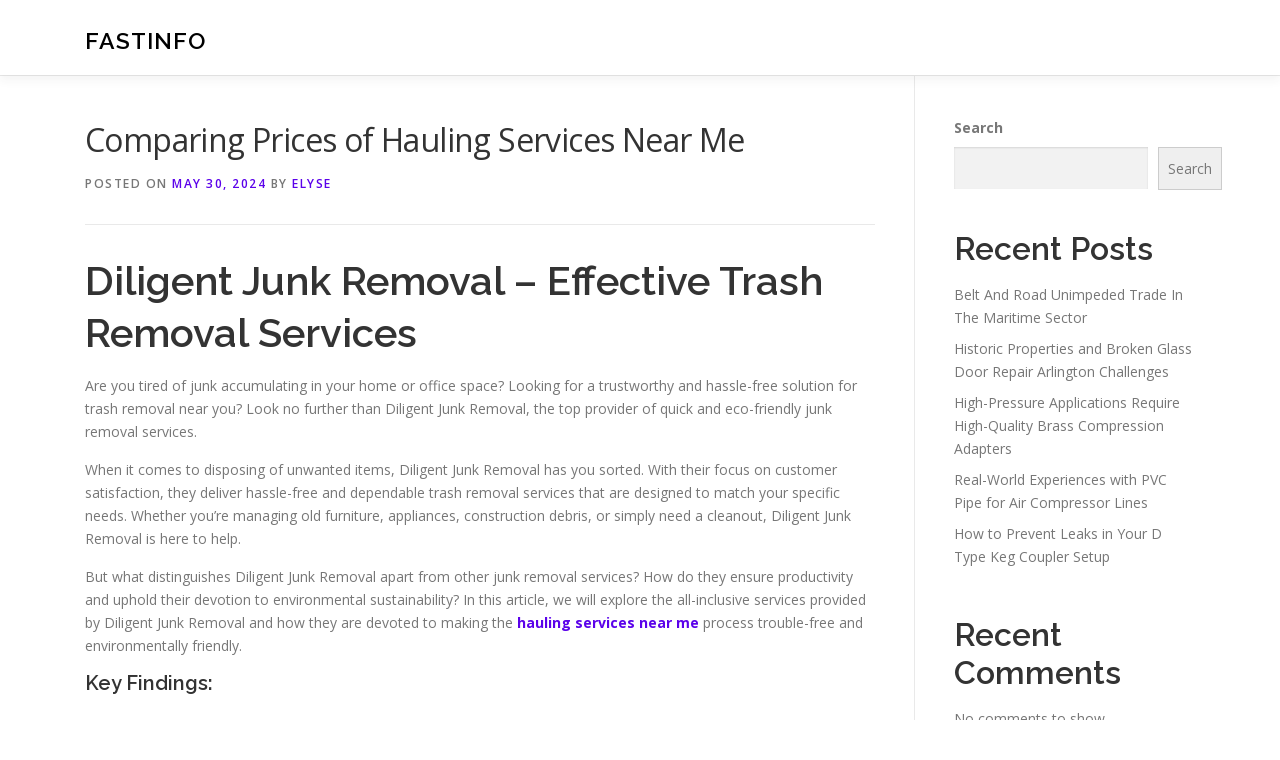

--- FILE ---
content_type: text/html; charset=UTF-8
request_url: http://reginasfamilyseasons.com/747/comparing-prices-of-hauling-services-near-me/
body_size: 16249
content:
<!DOCTYPE html>
<html lang="en-US">
<head>
<meta charset="UTF-8">
<meta name="viewport" content="width=device-width, initial-scale=1">
<link rel="profile" href="http://gmpg.org/xfn/11">
<title>Comparing Prices of Hauling Services Near Me &#8211; FastInfo</title>
<meta name='robots' content='max-image-preview:large' />
<link rel='dns-prefetch' href='//fonts.googleapis.com' />
<link rel="alternate" type="application/rss+xml" title="FastInfo &raquo; Feed" href="http://reginasfamilyseasons.com/feed/" />
<link rel="alternate" type="application/rss+xml" title="FastInfo &raquo; Comments Feed" href="http://reginasfamilyseasons.com/comments/feed/" />
<link rel="alternate" title="oEmbed (JSON)" type="application/json+oembed" href="http://reginasfamilyseasons.com/wp-json/oembed/1.0/embed?url=http%3A%2F%2Freginasfamilyseasons.com%2F747%2Fcomparing-prices-of-hauling-services-near-me%2F" />
<link rel="alternate" title="oEmbed (XML)" type="text/xml+oembed" href="http://reginasfamilyseasons.com/wp-json/oembed/1.0/embed?url=http%3A%2F%2Freginasfamilyseasons.com%2F747%2Fcomparing-prices-of-hauling-services-near-me%2F&#038;format=xml" />
<style id='wp-img-auto-sizes-contain-inline-css' type='text/css'>
img:is([sizes=auto i],[sizes^="auto," i]){contain-intrinsic-size:3000px 1500px}
/*# sourceURL=wp-img-auto-sizes-contain-inline-css */
</style>
<style id='wp-emoji-styles-inline-css' type='text/css'>

	img.wp-smiley, img.emoji {
		display: inline !important;
		border: none !important;
		box-shadow: none !important;
		height: 1em !important;
		width: 1em !important;
		margin: 0 0.07em !important;
		vertical-align: -0.1em !important;
		background: none !important;
		padding: 0 !important;
	}
/*# sourceURL=wp-emoji-styles-inline-css */
</style>
<style id='wp-block-library-inline-css' type='text/css'>
:root{--wp-block-synced-color:#7a00df;--wp-block-synced-color--rgb:122,0,223;--wp-bound-block-color:var(--wp-block-synced-color);--wp-editor-canvas-background:#ddd;--wp-admin-theme-color:#007cba;--wp-admin-theme-color--rgb:0,124,186;--wp-admin-theme-color-darker-10:#006ba1;--wp-admin-theme-color-darker-10--rgb:0,107,160.5;--wp-admin-theme-color-darker-20:#005a87;--wp-admin-theme-color-darker-20--rgb:0,90,135;--wp-admin-border-width-focus:2px}@media (min-resolution:192dpi){:root{--wp-admin-border-width-focus:1.5px}}.wp-element-button{cursor:pointer}:root .has-very-light-gray-background-color{background-color:#eee}:root .has-very-dark-gray-background-color{background-color:#313131}:root .has-very-light-gray-color{color:#eee}:root .has-very-dark-gray-color{color:#313131}:root .has-vivid-green-cyan-to-vivid-cyan-blue-gradient-background{background:linear-gradient(135deg,#00d084,#0693e3)}:root .has-purple-crush-gradient-background{background:linear-gradient(135deg,#34e2e4,#4721fb 50%,#ab1dfe)}:root .has-hazy-dawn-gradient-background{background:linear-gradient(135deg,#faaca8,#dad0ec)}:root .has-subdued-olive-gradient-background{background:linear-gradient(135deg,#fafae1,#67a671)}:root .has-atomic-cream-gradient-background{background:linear-gradient(135deg,#fdd79a,#004a59)}:root .has-nightshade-gradient-background{background:linear-gradient(135deg,#330968,#31cdcf)}:root .has-midnight-gradient-background{background:linear-gradient(135deg,#020381,#2874fc)}:root{--wp--preset--font-size--normal:16px;--wp--preset--font-size--huge:42px}.has-regular-font-size{font-size:1em}.has-larger-font-size{font-size:2.625em}.has-normal-font-size{font-size:var(--wp--preset--font-size--normal)}.has-huge-font-size{font-size:var(--wp--preset--font-size--huge)}.has-text-align-center{text-align:center}.has-text-align-left{text-align:left}.has-text-align-right{text-align:right}.has-fit-text{white-space:nowrap!important}#end-resizable-editor-section{display:none}.aligncenter{clear:both}.items-justified-left{justify-content:flex-start}.items-justified-center{justify-content:center}.items-justified-right{justify-content:flex-end}.items-justified-space-between{justify-content:space-between}.screen-reader-text{border:0;clip-path:inset(50%);height:1px;margin:-1px;overflow:hidden;padding:0;position:absolute;width:1px;word-wrap:normal!important}.screen-reader-text:focus{background-color:#ddd;clip-path:none;color:#444;display:block;font-size:1em;height:auto;left:5px;line-height:normal;padding:15px 23px 14px;text-decoration:none;top:5px;width:auto;z-index:100000}html :where(.has-border-color){border-style:solid}html :where([style*=border-top-color]){border-top-style:solid}html :where([style*=border-right-color]){border-right-style:solid}html :where([style*=border-bottom-color]){border-bottom-style:solid}html :where([style*=border-left-color]){border-left-style:solid}html :where([style*=border-width]){border-style:solid}html :where([style*=border-top-width]){border-top-style:solid}html :where([style*=border-right-width]){border-right-style:solid}html :where([style*=border-bottom-width]){border-bottom-style:solid}html :where([style*=border-left-width]){border-left-style:solid}html :where(img[class*=wp-image-]){height:auto;max-width:100%}:where(figure){margin:0 0 1em}html :where(.is-position-sticky){--wp-admin--admin-bar--position-offset:var(--wp-admin--admin-bar--height,0px)}@media screen and (max-width:600px){html :where(.is-position-sticky){--wp-admin--admin-bar--position-offset:0px}}

/*# sourceURL=wp-block-library-inline-css */
</style><style id='wp-block-archives-inline-css' type='text/css'>
.wp-block-archives{box-sizing:border-box}.wp-block-archives-dropdown label{display:block}
/*# sourceURL=http://reginasfamilyseasons.com/wp-includes/blocks/archives/style.min.css */
</style>
<style id='wp-block-categories-inline-css' type='text/css'>
.wp-block-categories{box-sizing:border-box}.wp-block-categories.alignleft{margin-right:2em}.wp-block-categories.alignright{margin-left:2em}.wp-block-categories.wp-block-categories-dropdown.aligncenter{text-align:center}.wp-block-categories .wp-block-categories__label{display:block;width:100%}
/*# sourceURL=http://reginasfamilyseasons.com/wp-includes/blocks/categories/style.min.css */
</style>
<style id='wp-block-heading-inline-css' type='text/css'>
h1:where(.wp-block-heading).has-background,h2:where(.wp-block-heading).has-background,h3:where(.wp-block-heading).has-background,h4:where(.wp-block-heading).has-background,h5:where(.wp-block-heading).has-background,h6:where(.wp-block-heading).has-background{padding:1.25em 2.375em}h1.has-text-align-left[style*=writing-mode]:where([style*=vertical-lr]),h1.has-text-align-right[style*=writing-mode]:where([style*=vertical-rl]),h2.has-text-align-left[style*=writing-mode]:where([style*=vertical-lr]),h2.has-text-align-right[style*=writing-mode]:where([style*=vertical-rl]),h3.has-text-align-left[style*=writing-mode]:where([style*=vertical-lr]),h3.has-text-align-right[style*=writing-mode]:where([style*=vertical-rl]),h4.has-text-align-left[style*=writing-mode]:where([style*=vertical-lr]),h4.has-text-align-right[style*=writing-mode]:where([style*=vertical-rl]),h5.has-text-align-left[style*=writing-mode]:where([style*=vertical-lr]),h5.has-text-align-right[style*=writing-mode]:where([style*=vertical-rl]),h6.has-text-align-left[style*=writing-mode]:where([style*=vertical-lr]),h6.has-text-align-right[style*=writing-mode]:where([style*=vertical-rl]){rotate:180deg}
/*# sourceURL=http://reginasfamilyseasons.com/wp-includes/blocks/heading/style.min.css */
</style>
<style id='wp-block-latest-comments-inline-css' type='text/css'>
ol.wp-block-latest-comments{box-sizing:border-box;margin-left:0}:where(.wp-block-latest-comments:not([style*=line-height] .wp-block-latest-comments__comment)){line-height:1.1}:where(.wp-block-latest-comments:not([style*=line-height] .wp-block-latest-comments__comment-excerpt p)){line-height:1.8}.has-dates :where(.wp-block-latest-comments:not([style*=line-height])),.has-excerpts :where(.wp-block-latest-comments:not([style*=line-height])){line-height:1.5}.wp-block-latest-comments .wp-block-latest-comments{padding-left:0}.wp-block-latest-comments__comment{list-style:none;margin-bottom:1em}.has-avatars .wp-block-latest-comments__comment{list-style:none;min-height:2.25em}.has-avatars .wp-block-latest-comments__comment .wp-block-latest-comments__comment-excerpt,.has-avatars .wp-block-latest-comments__comment .wp-block-latest-comments__comment-meta{margin-left:3.25em}.wp-block-latest-comments__comment-excerpt p{font-size:.875em;margin:.36em 0 1.4em}.wp-block-latest-comments__comment-date{display:block;font-size:.75em}.wp-block-latest-comments .avatar,.wp-block-latest-comments__comment-avatar{border-radius:1.5em;display:block;float:left;height:2.5em;margin-right:.75em;width:2.5em}.wp-block-latest-comments[class*=-font-size] a,.wp-block-latest-comments[style*=font-size] a{font-size:inherit}
/*# sourceURL=http://reginasfamilyseasons.com/wp-includes/blocks/latest-comments/style.min.css */
</style>
<style id='wp-block-latest-posts-inline-css' type='text/css'>
.wp-block-latest-posts{box-sizing:border-box}.wp-block-latest-posts.alignleft{margin-right:2em}.wp-block-latest-posts.alignright{margin-left:2em}.wp-block-latest-posts.wp-block-latest-posts__list{list-style:none}.wp-block-latest-posts.wp-block-latest-posts__list li{clear:both;overflow-wrap:break-word}.wp-block-latest-posts.is-grid{display:flex;flex-wrap:wrap}.wp-block-latest-posts.is-grid li{margin:0 1.25em 1.25em 0;width:100%}@media (min-width:600px){.wp-block-latest-posts.columns-2 li{width:calc(50% - .625em)}.wp-block-latest-posts.columns-2 li:nth-child(2n){margin-right:0}.wp-block-latest-posts.columns-3 li{width:calc(33.33333% - .83333em)}.wp-block-latest-posts.columns-3 li:nth-child(3n){margin-right:0}.wp-block-latest-posts.columns-4 li{width:calc(25% - .9375em)}.wp-block-latest-posts.columns-4 li:nth-child(4n){margin-right:0}.wp-block-latest-posts.columns-5 li{width:calc(20% - 1em)}.wp-block-latest-posts.columns-5 li:nth-child(5n){margin-right:0}.wp-block-latest-posts.columns-6 li{width:calc(16.66667% - 1.04167em)}.wp-block-latest-posts.columns-6 li:nth-child(6n){margin-right:0}}:root :where(.wp-block-latest-posts.is-grid){padding:0}:root :where(.wp-block-latest-posts.wp-block-latest-posts__list){padding-left:0}.wp-block-latest-posts__post-author,.wp-block-latest-posts__post-date{display:block;font-size:.8125em}.wp-block-latest-posts__post-excerpt,.wp-block-latest-posts__post-full-content{margin-bottom:1em;margin-top:.5em}.wp-block-latest-posts__featured-image a{display:inline-block}.wp-block-latest-posts__featured-image img{height:auto;max-width:100%;width:auto}.wp-block-latest-posts__featured-image.alignleft{float:left;margin-right:1em}.wp-block-latest-posts__featured-image.alignright{float:right;margin-left:1em}.wp-block-latest-posts__featured-image.aligncenter{margin-bottom:1em;text-align:center}
/*# sourceURL=http://reginasfamilyseasons.com/wp-includes/blocks/latest-posts/style.min.css */
</style>
<style id='wp-block-search-inline-css' type='text/css'>
.wp-block-search__button{margin-left:10px;word-break:normal}.wp-block-search__button.has-icon{line-height:0}.wp-block-search__button svg{height:1.25em;min-height:24px;min-width:24px;width:1.25em;fill:currentColor;vertical-align:text-bottom}:where(.wp-block-search__button){border:1px solid #ccc;padding:6px 10px}.wp-block-search__inside-wrapper{display:flex;flex:auto;flex-wrap:nowrap;max-width:100%}.wp-block-search__label{width:100%}.wp-block-search.wp-block-search__button-only .wp-block-search__button{box-sizing:border-box;display:flex;flex-shrink:0;justify-content:center;margin-left:0;max-width:100%}.wp-block-search.wp-block-search__button-only .wp-block-search__inside-wrapper{min-width:0!important;transition-property:width}.wp-block-search.wp-block-search__button-only .wp-block-search__input{flex-basis:100%;transition-duration:.3s}.wp-block-search.wp-block-search__button-only.wp-block-search__searchfield-hidden,.wp-block-search.wp-block-search__button-only.wp-block-search__searchfield-hidden .wp-block-search__inside-wrapper{overflow:hidden}.wp-block-search.wp-block-search__button-only.wp-block-search__searchfield-hidden .wp-block-search__input{border-left-width:0!important;border-right-width:0!important;flex-basis:0;flex-grow:0;margin:0;min-width:0!important;padding-left:0!important;padding-right:0!important;width:0!important}:where(.wp-block-search__input){appearance:none;border:1px solid #949494;flex-grow:1;font-family:inherit;font-size:inherit;font-style:inherit;font-weight:inherit;letter-spacing:inherit;line-height:inherit;margin-left:0;margin-right:0;min-width:3rem;padding:8px;text-decoration:unset!important;text-transform:inherit}:where(.wp-block-search__button-inside .wp-block-search__inside-wrapper){background-color:#fff;border:1px solid #949494;box-sizing:border-box;padding:4px}:where(.wp-block-search__button-inside .wp-block-search__inside-wrapper) .wp-block-search__input{border:none;border-radius:0;padding:0 4px}:where(.wp-block-search__button-inside .wp-block-search__inside-wrapper) .wp-block-search__input:focus{outline:none}:where(.wp-block-search__button-inside .wp-block-search__inside-wrapper) :where(.wp-block-search__button){padding:4px 8px}.wp-block-search.aligncenter .wp-block-search__inside-wrapper{margin:auto}.wp-block[data-align=right] .wp-block-search.wp-block-search__button-only .wp-block-search__inside-wrapper{float:right}
/*# sourceURL=http://reginasfamilyseasons.com/wp-includes/blocks/search/style.min.css */
</style>
<style id='wp-block-search-theme-inline-css' type='text/css'>
.wp-block-search .wp-block-search__label{font-weight:700}.wp-block-search__button{border:1px solid #ccc;padding:.375em .625em}
/*# sourceURL=http://reginasfamilyseasons.com/wp-includes/blocks/search/theme.min.css */
</style>
<style id='wp-block-group-inline-css' type='text/css'>
.wp-block-group{box-sizing:border-box}:where(.wp-block-group.wp-block-group-is-layout-constrained){position:relative}
/*# sourceURL=http://reginasfamilyseasons.com/wp-includes/blocks/group/style.min.css */
</style>
<style id='wp-block-group-theme-inline-css' type='text/css'>
:where(.wp-block-group.has-background){padding:1.25em 2.375em}
/*# sourceURL=http://reginasfamilyseasons.com/wp-includes/blocks/group/theme.min.css */
</style>
<style id='global-styles-inline-css' type='text/css'>
:root{--wp--preset--aspect-ratio--square: 1;--wp--preset--aspect-ratio--4-3: 4/3;--wp--preset--aspect-ratio--3-4: 3/4;--wp--preset--aspect-ratio--3-2: 3/2;--wp--preset--aspect-ratio--2-3: 2/3;--wp--preset--aspect-ratio--16-9: 16/9;--wp--preset--aspect-ratio--9-16: 9/16;--wp--preset--color--black: #000000;--wp--preset--color--cyan-bluish-gray: #abb8c3;--wp--preset--color--white: #ffffff;--wp--preset--color--pale-pink: #f78da7;--wp--preset--color--vivid-red: #cf2e2e;--wp--preset--color--luminous-vivid-orange: #ff6900;--wp--preset--color--luminous-vivid-amber: #fcb900;--wp--preset--color--light-green-cyan: #7bdcb5;--wp--preset--color--vivid-green-cyan: #00d084;--wp--preset--color--pale-cyan-blue: #8ed1fc;--wp--preset--color--vivid-cyan-blue: #0693e3;--wp--preset--color--vivid-purple: #9b51e0;--wp--preset--gradient--vivid-cyan-blue-to-vivid-purple: linear-gradient(135deg,rgb(6,147,227) 0%,rgb(155,81,224) 100%);--wp--preset--gradient--light-green-cyan-to-vivid-green-cyan: linear-gradient(135deg,rgb(122,220,180) 0%,rgb(0,208,130) 100%);--wp--preset--gradient--luminous-vivid-amber-to-luminous-vivid-orange: linear-gradient(135deg,rgb(252,185,0) 0%,rgb(255,105,0) 100%);--wp--preset--gradient--luminous-vivid-orange-to-vivid-red: linear-gradient(135deg,rgb(255,105,0) 0%,rgb(207,46,46) 100%);--wp--preset--gradient--very-light-gray-to-cyan-bluish-gray: linear-gradient(135deg,rgb(238,238,238) 0%,rgb(169,184,195) 100%);--wp--preset--gradient--cool-to-warm-spectrum: linear-gradient(135deg,rgb(74,234,220) 0%,rgb(151,120,209) 20%,rgb(207,42,186) 40%,rgb(238,44,130) 60%,rgb(251,105,98) 80%,rgb(254,248,76) 100%);--wp--preset--gradient--blush-light-purple: linear-gradient(135deg,rgb(255,206,236) 0%,rgb(152,150,240) 100%);--wp--preset--gradient--blush-bordeaux: linear-gradient(135deg,rgb(254,205,165) 0%,rgb(254,45,45) 50%,rgb(107,0,62) 100%);--wp--preset--gradient--luminous-dusk: linear-gradient(135deg,rgb(255,203,112) 0%,rgb(199,81,192) 50%,rgb(65,88,208) 100%);--wp--preset--gradient--pale-ocean: linear-gradient(135deg,rgb(255,245,203) 0%,rgb(182,227,212) 50%,rgb(51,167,181) 100%);--wp--preset--gradient--electric-grass: linear-gradient(135deg,rgb(202,248,128) 0%,rgb(113,206,126) 100%);--wp--preset--gradient--midnight: linear-gradient(135deg,rgb(2,3,129) 0%,rgb(40,116,252) 100%);--wp--preset--font-size--small: 13px;--wp--preset--font-size--medium: 20px;--wp--preset--font-size--large: 36px;--wp--preset--font-size--x-large: 42px;--wp--preset--spacing--20: 0.44rem;--wp--preset--spacing--30: 0.67rem;--wp--preset--spacing--40: 1rem;--wp--preset--spacing--50: 1.5rem;--wp--preset--spacing--60: 2.25rem;--wp--preset--spacing--70: 3.38rem;--wp--preset--spacing--80: 5.06rem;--wp--preset--shadow--natural: 6px 6px 9px rgba(0, 0, 0, 0.2);--wp--preset--shadow--deep: 12px 12px 50px rgba(0, 0, 0, 0.4);--wp--preset--shadow--sharp: 6px 6px 0px rgba(0, 0, 0, 0.2);--wp--preset--shadow--outlined: 6px 6px 0px -3px rgb(255, 255, 255), 6px 6px rgb(0, 0, 0);--wp--preset--shadow--crisp: 6px 6px 0px rgb(0, 0, 0);}:where(.is-layout-flex){gap: 0.5em;}:where(.is-layout-grid){gap: 0.5em;}body .is-layout-flex{display: flex;}.is-layout-flex{flex-wrap: wrap;align-items: center;}.is-layout-flex > :is(*, div){margin: 0;}body .is-layout-grid{display: grid;}.is-layout-grid > :is(*, div){margin: 0;}:where(.wp-block-columns.is-layout-flex){gap: 2em;}:where(.wp-block-columns.is-layout-grid){gap: 2em;}:where(.wp-block-post-template.is-layout-flex){gap: 1.25em;}:where(.wp-block-post-template.is-layout-grid){gap: 1.25em;}.has-black-color{color: var(--wp--preset--color--black) !important;}.has-cyan-bluish-gray-color{color: var(--wp--preset--color--cyan-bluish-gray) !important;}.has-white-color{color: var(--wp--preset--color--white) !important;}.has-pale-pink-color{color: var(--wp--preset--color--pale-pink) !important;}.has-vivid-red-color{color: var(--wp--preset--color--vivid-red) !important;}.has-luminous-vivid-orange-color{color: var(--wp--preset--color--luminous-vivid-orange) !important;}.has-luminous-vivid-amber-color{color: var(--wp--preset--color--luminous-vivid-amber) !important;}.has-light-green-cyan-color{color: var(--wp--preset--color--light-green-cyan) !important;}.has-vivid-green-cyan-color{color: var(--wp--preset--color--vivid-green-cyan) !important;}.has-pale-cyan-blue-color{color: var(--wp--preset--color--pale-cyan-blue) !important;}.has-vivid-cyan-blue-color{color: var(--wp--preset--color--vivid-cyan-blue) !important;}.has-vivid-purple-color{color: var(--wp--preset--color--vivid-purple) !important;}.has-black-background-color{background-color: var(--wp--preset--color--black) !important;}.has-cyan-bluish-gray-background-color{background-color: var(--wp--preset--color--cyan-bluish-gray) !important;}.has-white-background-color{background-color: var(--wp--preset--color--white) !important;}.has-pale-pink-background-color{background-color: var(--wp--preset--color--pale-pink) !important;}.has-vivid-red-background-color{background-color: var(--wp--preset--color--vivid-red) !important;}.has-luminous-vivid-orange-background-color{background-color: var(--wp--preset--color--luminous-vivid-orange) !important;}.has-luminous-vivid-amber-background-color{background-color: var(--wp--preset--color--luminous-vivid-amber) !important;}.has-light-green-cyan-background-color{background-color: var(--wp--preset--color--light-green-cyan) !important;}.has-vivid-green-cyan-background-color{background-color: var(--wp--preset--color--vivid-green-cyan) !important;}.has-pale-cyan-blue-background-color{background-color: var(--wp--preset--color--pale-cyan-blue) !important;}.has-vivid-cyan-blue-background-color{background-color: var(--wp--preset--color--vivid-cyan-blue) !important;}.has-vivid-purple-background-color{background-color: var(--wp--preset--color--vivid-purple) !important;}.has-black-border-color{border-color: var(--wp--preset--color--black) !important;}.has-cyan-bluish-gray-border-color{border-color: var(--wp--preset--color--cyan-bluish-gray) !important;}.has-white-border-color{border-color: var(--wp--preset--color--white) !important;}.has-pale-pink-border-color{border-color: var(--wp--preset--color--pale-pink) !important;}.has-vivid-red-border-color{border-color: var(--wp--preset--color--vivid-red) !important;}.has-luminous-vivid-orange-border-color{border-color: var(--wp--preset--color--luminous-vivid-orange) !important;}.has-luminous-vivid-amber-border-color{border-color: var(--wp--preset--color--luminous-vivid-amber) !important;}.has-light-green-cyan-border-color{border-color: var(--wp--preset--color--light-green-cyan) !important;}.has-vivid-green-cyan-border-color{border-color: var(--wp--preset--color--vivid-green-cyan) !important;}.has-pale-cyan-blue-border-color{border-color: var(--wp--preset--color--pale-cyan-blue) !important;}.has-vivid-cyan-blue-border-color{border-color: var(--wp--preset--color--vivid-cyan-blue) !important;}.has-vivid-purple-border-color{border-color: var(--wp--preset--color--vivid-purple) !important;}.has-vivid-cyan-blue-to-vivid-purple-gradient-background{background: var(--wp--preset--gradient--vivid-cyan-blue-to-vivid-purple) !important;}.has-light-green-cyan-to-vivid-green-cyan-gradient-background{background: var(--wp--preset--gradient--light-green-cyan-to-vivid-green-cyan) !important;}.has-luminous-vivid-amber-to-luminous-vivid-orange-gradient-background{background: var(--wp--preset--gradient--luminous-vivid-amber-to-luminous-vivid-orange) !important;}.has-luminous-vivid-orange-to-vivid-red-gradient-background{background: var(--wp--preset--gradient--luminous-vivid-orange-to-vivid-red) !important;}.has-very-light-gray-to-cyan-bluish-gray-gradient-background{background: var(--wp--preset--gradient--very-light-gray-to-cyan-bluish-gray) !important;}.has-cool-to-warm-spectrum-gradient-background{background: var(--wp--preset--gradient--cool-to-warm-spectrum) !important;}.has-blush-light-purple-gradient-background{background: var(--wp--preset--gradient--blush-light-purple) !important;}.has-blush-bordeaux-gradient-background{background: var(--wp--preset--gradient--blush-bordeaux) !important;}.has-luminous-dusk-gradient-background{background: var(--wp--preset--gradient--luminous-dusk) !important;}.has-pale-ocean-gradient-background{background: var(--wp--preset--gradient--pale-ocean) !important;}.has-electric-grass-gradient-background{background: var(--wp--preset--gradient--electric-grass) !important;}.has-midnight-gradient-background{background: var(--wp--preset--gradient--midnight) !important;}.has-small-font-size{font-size: var(--wp--preset--font-size--small) !important;}.has-medium-font-size{font-size: var(--wp--preset--font-size--medium) !important;}.has-large-font-size{font-size: var(--wp--preset--font-size--large) !important;}.has-x-large-font-size{font-size: var(--wp--preset--font-size--x-large) !important;}
/*# sourceURL=global-styles-inline-css */
</style>

<style id='classic-theme-styles-inline-css' type='text/css'>
/*! This file is auto-generated */
.wp-block-button__link{color:#fff;background-color:#32373c;border-radius:9999px;box-shadow:none;text-decoration:none;padding:calc(.667em + 2px) calc(1.333em + 2px);font-size:1.125em}.wp-block-file__button{background:#32373c;color:#fff;text-decoration:none}
/*# sourceURL=/wp-includes/css/classic-themes.min.css */
</style>
<link rel='stylesheet' id='contact-form-7-css' href='http://reginasfamilyseasons.com/wp-content/plugins/contact-form-7/includes/css/styles.css?ver=6.1.4' type='text/css' media='all' />
<link rel='stylesheet' id='onepress-fonts-css' href='https://fonts.googleapis.com/css?family=Raleway%3A400%2C500%2C600%2C700%2C300%2C100%2C800%2C900%7COpen+Sans%3A400%2C300%2C300italic%2C400italic%2C600%2C600italic%2C700%2C700italic&#038;subset=latin%2Clatin-ext&#038;display=swap&#038;ver=2.3.16' type='text/css' media='all' />
<link rel='stylesheet' id='onepress-animate-css' href='http://reginasfamilyseasons.com/wp-content/themes/onepress/assets/css/animate.min.css?ver=2.3.16' type='text/css' media='all' />
<link rel='stylesheet' id='onepress-fa-css' href='http://reginasfamilyseasons.com/wp-content/themes/onepress/assets/fontawesome-v6/css/all.min.css?ver=6.5.1' type='text/css' media='all' />
<link rel='stylesheet' id='onepress-fa-shims-css' href='http://reginasfamilyseasons.com/wp-content/themes/onepress/assets/fontawesome-v6/css/v4-shims.min.css?ver=6.5.1' type='text/css' media='all' />
<link rel='stylesheet' id='onepress-bootstrap-css' href='http://reginasfamilyseasons.com/wp-content/themes/onepress/assets/css/bootstrap.min.css?ver=2.3.16' type='text/css' media='all' />
<link rel='stylesheet' id='onepress-style-css' href='http://reginasfamilyseasons.com/wp-content/themes/onepress/style.css?ver=88593c1df5cbfbbf53eebc78973372ee' type='text/css' media='all' />
<style id='onepress-style-inline-css' type='text/css'>
#main .video-section section.hero-slideshow-wrapper{background:transparent}.hero-slideshow-wrapper:after{position:absolute;top:0px;left:0px;width:100%;height:100%;background-color:rgba(0,0,0,0.3);display:block;content:""}#parallax-hero .jarallax-container .parallax-bg:before{background-color:rgba(0,0,0,0.3)}.body-desktop .parallax-hero .hero-slideshow-wrapper:after{display:none!important}#parallax-hero>.parallax-bg::before{background-color:rgba(0,0,0,0.3);opacity:1}.body-desktop .parallax-hero .hero-slideshow-wrapper:after{display:none!important}a,.screen-reader-text:hover,.screen-reader-text:active,.screen-reader-text:focus,.header-social a,.onepress-menu a:hover,.onepress-menu ul li a:hover,.onepress-menu li.onepress-current-item>a,.onepress-menu ul li.current-menu-item>a,.onepress-menu>li a.menu-actived,.onepress-menu.onepress-menu-mobile li.onepress-current-item>a,.site-footer a,.site-footer .footer-social a:hover,.site-footer .btt a:hover,.highlight,#comments .comment .comment-wrapper .comment-meta .comment-time:hover,#comments .comment .comment-wrapper .comment-meta .comment-reply-link:hover,#comments .comment .comment-wrapper .comment-meta .comment-edit-link:hover,.btn-theme-primary-outline,.sidebar .widget a:hover,.section-services .service-item .service-image i,.counter_item .counter__number,.team-member .member-thumb .member-profile a:hover,.icon-background-default{color:#5b02ea}input[type="reset"],input[type="submit"],input[type="submit"],input[type="reset"]:hover,input[type="submit"]:hover,input[type="submit"]:hover .nav-links a:hover,.btn-theme-primary,.btn-theme-primary-outline:hover,.section-testimonials .card-theme-primary,.woocommerce #respond input#submit,.woocommerce a.button,.woocommerce button.button,.woocommerce input.button,.woocommerce button.button.alt,.pirate-forms-submit-button,.pirate-forms-submit-button:hover,input[type="reset"],input[type="submit"],input[type="submit"],.pirate-forms-submit-button,.contact-form div.wpforms-container-full .wpforms-form .wpforms-submit,.contact-form div.wpforms-container-full .wpforms-form .wpforms-submit:hover,.nav-links a:hover,.nav-links a.current,.nav-links .page-numbers:hover,.nav-links .page-numbers.current{background:#5b02ea}.btn-theme-primary-outline,.btn-theme-primary-outline:hover,.pricing__item:hover,.section-testimonials .card-theme-primary,.entry-content blockquote{border-color:#5b02ea}#footer-widgets{}.gallery-carousel .g-item{padding:0px 10px}.gallery-carousel-wrap{margin-left:-10px;margin-right:-10px}.gallery-grid .g-item,.gallery-masonry .g-item .inner{padding:10px}.gallery-grid-wrap,.gallery-masonry-wrap{margin-left:-10px;margin-right:-10px}.gallery-justified-wrap{margin-left:-20px;margin-right:-20px}
/*# sourceURL=onepress-style-inline-css */
</style>
<link rel='stylesheet' id='onepress-gallery-lightgallery-css' href='http://reginasfamilyseasons.com/wp-content/themes/onepress/assets/css/lightgallery.css?ver=88593c1df5cbfbbf53eebc78973372ee' type='text/css' media='all' />
<script type="text/javascript" src="http://reginasfamilyseasons.com/wp-includes/js/jquery/jquery.min.js?ver=3.7.1" id="jquery-core-js"></script>
<script type="text/javascript" src="http://reginasfamilyseasons.com/wp-includes/js/jquery/jquery-migrate.min.js?ver=3.4.1" id="jquery-migrate-js"></script>
<link rel="https://api.w.org/" href="http://reginasfamilyseasons.com/wp-json/" /><link rel="alternate" title="JSON" type="application/json" href="http://reginasfamilyseasons.com/wp-json/wp/v2/posts/747" /><link rel="EditURI" type="application/rsd+xml" title="RSD" href="http://reginasfamilyseasons.com/xmlrpc.php?rsd" />

<link rel="canonical" href="http://reginasfamilyseasons.com/747/comparing-prices-of-hauling-services-near-me/" />
<link rel='shortlink' href='http://reginasfamilyseasons.com/?p=747' />
</head>

<body class="wp-singular post-template-default single single-post postid-747 single-format-standard wp-theme-onepress">
<div id="page" class="hfeed site">
	<a class="skip-link screen-reader-text" href="#content">Skip to content</a>
	<div id="header-section" class="h-on-top no-transparent">		<header id="masthead" class="site-header header-contained is-sticky no-scroll no-t h-on-top" role="banner">
			<div class="container">
				<div class="site-branding">
					<div class="site-brand-inner no-logo-img has-title"><p class="site-title"><a class="site-text-logo" href="http://reginasfamilyseasons.com/" rel="home">FastInfo</a></p></div>				</div>
				<div class="header-right-wrapper">
					<a href="#0" id="nav-toggle">Menu<span></span></a>
					<nav id="site-navigation" class="main-navigation" role="navigation">
						<ul class="onepress-menu">
							<div class="menu"><ul>
<li class="page_item page-item-2"><a href="http://reginasfamilyseasons.com/contact/">Contact</a></li>
<li class="page_item page-item-3"><a href="http://reginasfamilyseasons.com/privacy-policy/">Privacy Policy</a></li>
</ul></div>
						</ul>
					</nav>

				</div>
			</div>
		</header>
		</div>
	<div id="content" class="site-content">

		
		<div id="content-inside" class="container right-sidebar">
			<div id="primary" class="content-area">
				<main id="main" class="site-main" role="main">

				
					<article id="post-747" class="post-747 post type-post status-publish format-standard hentry category-sanitation-cleaning">
	<header class="entry-header">
		<h1 class="entry-title">Comparing Prices of Hauling Services Near Me</h1>        		<div class="entry-meta">
			<span class="posted-on">Posted on <a href="http://reginasfamilyseasons.com/747/comparing-prices-of-hauling-services-near-me/" rel="bookmark"><time class="entry-date published updated" datetime="2024-05-30T22:05:00+00:00">May 30, 2024</time></a></span><span class="byline"> by <span class="author vcard"><a  rel="author" class="url fn n" href="http://reginasfamilyseasons.com/author/admin10/">Elyse</a></span></span>		</div>
        	</header>

    
	<div class="entry-content">
		<h1> Diligent Junk Removal &#8211; Effective Trash Removal Services </h1>
<p>Are you tired of junk accumulating in your home or office space? Looking for a trustworthy and hassle-free solution for trash removal near you? Look no further than Diligent Junk Removal, the top provider of quick and eco-friendly junk removal services.</p>
<p>When it comes to disposing of unwanted items, Diligent Junk Removal has you sorted. With their focus on customer satisfaction, they deliver hassle-free and dependable trash removal services that are designed to match your specific needs. Whether you&#8217;re managing old furniture, appliances, construction debris, or simply need a cleanout, Diligent Junk Removal is here to help.</p>
<p>But what distinguishes Diligent Junk Removal apart from other junk removal services? How do they ensure productivity and uphold their devotion to environmental sustainability? In this article, we will explore the all-inclusive services provided by Diligent Junk Removal and how they are devoted to making the <strong><a href="https://www.diligentjunkremoval.com/junk-removal-the-plains/">hauling services near me</a></strong> process trouble-free and environmentally friendly.</p>
<h3> Key Findings: </h3>
<ul>
<li>Diligent Junk Removal provides quick and dependable trash removal services.</li>
<li>Their services are available locally, making them a easy option for those in need of junk removal near their location.</li>
<li>Diligent Junk Removal prioritizes on customer satisfaction and offers eco-friendly solutions for junk removal.</li>
<li>Their skilled team can manage any type of junk, from household items to construction debris.</li>
<li>Diligent Junk Removal focuses on recycling and donation to reduce their ecological footprint and add to a greener community.</li>
</ul>
<h2> Enjoy a Clutter-Free Space with Diligent Junk Removal </h2>
<p>Are you tired of living in a cluttered environment? Diligent Junk Removal is here to help you restore your space and experience the pleasure of a clutter-free home. With our all-inclusive junk removal and hauling services, we make it easy for you to dispose of undesired items and create a clean and orderly living space.</p>
<p>Our seasoned team of junk haulers is prepared to deal with all types of junk, regardless if it&#8217;s old furniture, appliances, construction debris, or anything else that&#8217;s using valuable space in your home or office. We understand that each junk removal project is unique, which is why we design our services to your specific needs.</p>
<p>For small-scale junk removal needs, such as single-item pickups, our team is quick and efficient, ensuring that your space is cleared without any hassle. If you&#8217;re handling a larger cleanout or renovation project, we deliver full-service junk removal solutions, handling everything from the initial removal to hauling and disposal.</p>
<h3> The Best Choice for Junk Removal Near You </h3>
<p>When it comes to discovering the best junk haulers near you, Diligent Junk Removal is your top choice. We pride ourselves on our dedication to customer satisfaction, trustworthiness, and professionalism. Our team is skilled to deal with even the toughest junk removal challenges, and we always emphasize safety and effectiveness in our work.</p>
<p>As a locally owned and operated junk removal firm, we understand the value of being accessible to our customers. That&#8217;s why we provide our services in your area, delivering convenient junk removal and hauling near you. Whether you&#8217;re in need of residential or Diligent Junk Removal, we have you handled.</p>
<p>Don&#8217;t let the clutter overwhelm you any longer. Enjoy the release of a clutter-free space with Diligent Junk Removal. Contact us today for the best junk removal services near you.</p>
<table>
<tr>
<th>Junk Removal Near Me</th>
<th>Junk Removal and Hauling Service Near Me</th>
<th>Best Junk Haulers Near Me</th>
</tr>
<tr>
<td>Diligent Junk Removal</td>
<td>Diligent Junk Removal</td>
<td>Diligent Junk Removal</td>
</tr>
</table>
<h2> Environmentally Friendly Disposal Methods </h2>
<p>Diligent Junk Removal is devoted to delivering junk removal services with environmentally friendly disposal methods. They emphasize recycling and donation to assure that items are diverted from landfills whenever possible. By choosing Diligent Junk Removal in The Plains, residents can readily add to a greener community.</p>
<p>With their commitment to sustainable practices, Diligent Junk Removal reduces the impact of junk removal on the environment. By offering items a second life through recycling and donation, they minimize the need for landfill space and help create a more sustainable future.</p>
<p>Through their dependable and professional junk removal services, Diligent Junk Removal ensures that your unneeded items are disposed of responsibly. They handle the logistics of recycling and donation on your behalf, making the process trouble-free for you. Regardless if you have old furniture, appliances, or other household items, Diligent Junk Removal&#8217;s environmentally friendly disposal methods offer a reliable solution.</p>
<p>By choosing Diligent Junk Removal in The Plains, you can make a difference by supporting a junk removal service that cares about the environment. Their commitment to recycling and donation shows their devotion to creating a more sustainable and eco-friendly community.</p>
<h3> Environmentally Friendly Disposal Methods at a Glance: </h3>
<table>
<tr>
<th>Benefits</th>
<th>Examples</th>
</tr>
<tr>
<td><strong>Reduced landfill waste</strong></td>
<td>Redirecting items from landfills through recycling and donation</td>
</tr>
<tr>
<td><strong>Supporting the local community</strong></td>
<td>Contributing usable items to local charities and organizations</td>
</tr>
<tr>
<td><strong>Eco-friendly practices</strong></td>
<td>Focusing on sustainability by reducing the ecological impact of junk removal</td>
</tr>
</table>
<p>Choose Diligent Junk Removal in The Plains, for junk removal services that focus on environmentally friendly disposal methods. Help protect the environment and create a greener community by opting for their dependable services today.</p>
<h2> Quick and Conscientious Junk Removal in The Plains </h2>
<p>Diligent Junk Removal is the reliable name in junk removal services in The Plains. With over three decades of experience, they have created themselves as the go-to junk removal company in the area. Their quick and diligent approach sets them apart from the competition.</p>
<p>Regardless if it&#8217;s residential or commercial properties, Diligent Junk Removal provides all-inclusive junk removal services tailored to meet the specific needs of their clients. Their team of skilled professionals is equipped to manage any type and size of junk removal project, ensuring a hassle-free service.</p>
<p>At Diligent Junk Removal, customer satisfaction is a top priority. They understand that each client has unique requirements and aim to deliver personalized solutions that exceed expectations. From the initial consultation to the final cleanup, their committed team guarantees a smooth and seamless process.</p>
<p>What sets Diligent Junk Removal apart is their dedication to eco-friendly practices. They prioritize recycling and donation to reduce waste and reduce environmental impact. By rerouting items from landfills, they add to creating a cleaner and greener The Plains.</p>
<p>When it comes to junk removal in The Plains, Diligent Junk Removal is the firm to trust. Their years of experience, commitment to customer satisfaction, and devotion to eco-friendly practices make them the top choice for junk removal services in the area.</p>
<h2> Recycling and Donation Services for a Greener Community </h2>
<p> Diligent Junk Removal is dedicated to making positive choices for the community and environment. They emphasize eco-friendly junk removal and provide all-inclusive recycling and donation services to keep items out of the landfill and give them a second life. By recycling, Diligent Junk Removal actively gives to making The Plains a cleaner and greener community. </p>
<h2> All-Inclusive Junk Removal Services in The Plains </h2>
<p>Diligent Junk Removal offers <em>extensive junk removal services</em> in The Plains. Our team is prepared to handle any junk removal requirement, from single-item pickups to extensive cleanouts. Regardless if you need to dispose of furniture, appliances, or construction debris, Diligent Junk Removal has the resources and know-how to get the job done right.</p>
<h3> Our Services </h3>
<ul>
<li>Residential junk removal</li>
<li>Diligent Junk Removal</li>
<li>Construction debris removal</li>
<li>Appliance and furniture removal</li>
<li>Estate cleanouts</li>
</ul>
<blockquote>
<p>&#8220;Diligent Junk Removal is truly the best junk removal business in The Plains. They delivered me with a full-service junk removal service, taking care of every step from start to finish. Their team was productive, professional, and respectful of my property. I highly recommend their comprehensive junk removal services!&#8221; &#8211; Sarah R.</p>
</blockquote>
<p>With our <em>full-service junk removal</em> offerings, we handle all aspects of the junk removal process. From sorting and loading to disposal and recycling, our team takes care of everything, so you don&#8217;t have to worry about a thing. We understand the importance of a organized and clutter-free space, and our goal is to make the junk removal process as seamless and stress-free as possible for our clients in The Plains.</p>
<p>At Diligent Junk Removal, we take pride in our commitment to exceptional customer service. We emphasize clear communication, quick arrivals, and efficient work, guaranteeing that your junk removal experience is smooth and satisfactory. Our team is qualified to handle all types of junk removal challenges, and we are dedicated to delivering top-notch results for every project.</p>
<table>
<tr>
<th>Why Choose Diligent Junk Removal for Your Junk Removal Needs?</th>
<th>Our Benefits</th>
</tr>
<tr>
<td>Expertise and Experience</td>
<td>We have over 30 years of experience in the junk removal industry, making us experts in the field.</td>
</tr>
<tr>
<td>Efficiency and Reliability</td>
<td>Our team is efficient and trustworthy, ensuring that your junk removal project is done on time and according to your specifications.</td>
</tr>
<tr>
<td>Eco-Friendly Practices</td>
<td>We focus on recycling and donation, reducing the environmental impact of junk removal and encouraging a greener future.</td>
</tr>
<tr>
<td>Local Locally Owned Business</td>
<td>We are a locally owned and operated junk removal firm, offering convenient services for the The Plains community.</td>
</tr>
</table>
<p>When you choose Diligent Junk Removal for your junk removal needs, you can depend on that you&#8217;re engaging with a reputable and reliable firm that is dedicated to your satisfaction. We aim to surpass expectations with our comprehensive junk removal services, guaranteeing that your space is emptied of clutter and ready for its next purpose.</p>
<h2> The Ease and Relief of Junk Removal in The Plains </h2>
<p>Diligent Junk Removal delivers the simplicity and relief of junk removal in The Plains. With our quick and productive service, we take care of all the heavy lifting and guarantee that your space is left clean and clutter-free. Regardless if you&#8217;re emptying a small space or tackling a major cleanout, Diligent Junk Removal is the trusted choice for trouble-free junk removal in The Plains.</p>
<h2> Dependable Diligent Junk Removal Services </h2>
<p>Diligent Junk Removal is your dependable partner for Diligent Junk Removal services in The Plains. Whether you&#8217;re a small business in need of a cleanout or a large corporation planning a relocation, our all-inclusive junk removal services are designed to fit the specific needs of businesses like yours. We understand that commercial waste disposal can be a hassle, so let our experienced team handle the mess while you focus on running your business smoothly.</p>
<h3> Office Cleanout Services </h3>
<p>When it comes to office cleanouts, Diligent Junk Removal has you handled. Our productive and diligent team will help you organize your workspace, removing unwanted furniture, electronics, and other items that are taking up valuable space. With our office cleanout services, you can create a more organized and productive environment for your employees.</p>
<h3> Commercial Waste Disposal </h3>
<p>Proper disposal of commercial waste is essential to maintain a clean and safe environment. At Diligent Junk Removal, we are devoted to environmentally responsible practices. We focus on recycling and donation to reduce the amount of waste that ends up in landfills. By partnering with us for your commercial waste disposal needs, you can rest assured that your waste will be handled properly and sustainably.</p>
<h3> Reasons to Select Diligent Junk Removal </h3>
<ul>
<li>Reliable and professional service.</li>
<li>Seasoned team trained in Diligent Junk Removal.</li>
<li>Flexible scheduling to reduce disruption to your business.</li>
<li>Environmentally friendly disposal methods.</li>
<li>Competitive pricing and transparent quotes.</li>
</ul>
<p>Reach out to Diligent Junk Removal today to schedule your Diligent Junk Removal service. Let us take care of your office cleanout needs and ensure proper disposal of your commercial waste.</p>
<table>
<tr>
<th>Benefits of Our Diligent Junk Removal Services</th>
<th>Why Opt for Diligent Junk Removal</th>
</tr>
<tr>
<td>Efficient disposal of commercial waste</td>
<td>Trustworthy and skilled service</td>
</tr>
<tr>
<td>Creates a neater and more organized workspace</td>
<td>Seasoned team trained in Diligent Junk Removal</td>
</tr>
<tr>
<td>Saves time and effort for your business</td>
<td>Easy scheduling to lessen disruption to your business</td>
</tr>
<tr>
<td>Environmentally responsible practices</td>
<td>Environmentally friendly disposal methods</td>
</tr>
<tr>
<td>Competitive pricing</td>
<td>Transparent quotes</td>
</tr>
</table>
<h2> Devoted to Greener Practices in Junk Removal </h2>
<p>Diligent Junk Removal takes pride in their dedication to reducing their ecological footprint in junk removal. With a priority on environmentally conscious practices, they emphasize greener solutions to reduce waste and encourage sustainability. By choosing Diligent Junk Removal&#8217;s eco-friendly junk removal services, you can make a positive impact on the environment while disposing of unneeded items.</p>
<p>At Diligent Junk Removal, they believe that every item has the potential for a second life. They ensure that items are given or recycled whenever possible, minimizing the need for landfill space. Their team of specialists meticulously sorts through the collected junk, determining which items can be repurposed or recycled. By redirecting items from landfills, Diligent Junk Removal gives to a cleaner and healthier planet.</p>
<blockquote>
<p>&#8220;Our goal is to deliver green junk removal services that not only benefit our customers but also the environment. We are dedicated to reducing waste and encouraging sustainability in every aspect of our operations.&#8221;</p>
<footer>&#8211; John Smith, CEO of Diligent Junk Removal</footer>
</blockquote>
<p>Diligent Junk Removal&#8217;s environmentally conscious practices reach beyond recycling and donation. They also endeavor to reduce their carbon footprint by utilizing fuel-efficient vehicles and implementing efficient routing plans. By optimizing their operation, they lessen the emissions generated during the junk removal process.</p>
<h3> Benefits of Choosing Green Junk Removal Services </h3>
<p>When you choose Diligent Junk Removal&#8217;s green junk removal services, you can experience several benefits:</p>
<ul>
<li>Aid to a tidier environment by lessening landfill waste</li>
<li>Opportunity to give unneeded items a second life through donation and recycling</li>
<li>Support for local community organizations through charitable donations</li>
<li>Peace of mind knowing that you&#8217;re choosing a appropriate and environmentally conscious junk removal service</li>
</ul>
<h3> Eco-Friendly Junk Removal in Action </h3>
<p>To highlight their devotion to greener practices, here is a breakdown of Diligent Junk Removal&#8217;s eco-friendly junk removal process:</p>
<table>
<tr>
<th>Step</th>
<th>Action</th>
</tr>
<tr>
<td>1</td>
<td>Customer sets up their junk removal appointment</td>
</tr>
<tr>
<td>2</td>
<td>Diligent Junk Removal team arrives at the location</td>
</tr>
<tr>
<td>3</td>
<td>Items are separated for recycling, donation, or disposal</td>
</tr>
<tr>
<td>4</td>
<td>Recyclable items are categorized and sent to recycling centers</td>
</tr>
<tr>
<td>5</td>
<td>Usable items are collected for donation to local charities</td>
</tr>
<tr>
<td>6</td>
<td>Remaining non-recyclable and non-donatable items are disposed of properly</td>
</tr>
<tr>
<td>7</td>
<td>Organizing and final inspection of the area</td>
</tr>
</table>
<p>Diligent Junk Removal&#8217;s commitment to greener practices in junk removal assures that every customer gives to a more sustainable future. By choosing their eco-friendly services, you can depend on that your junk is handled responsibly and that you&#8217;re making a positive impact on our planet.</p>
<h2> Dependable and Professional Junk Removal Specialists </h2>
<p>Diligent Junk Removal is The Plains&#8217;s most trustworthy and expert junk removal company. With over three decades of experience, they have established themselves as trusted experts in the industry. Their team of skilled professionals offers productive and trouble-free junk removal services, assuring that your space is left organized and clutter-free.</p>
<p>As a professional junk removal firm, Diligent Junk Removal is devoted to offering top-notch service to every customer. They understand the value of customer satisfaction and strive to exceed expectations with their dependable and quick service. Regardless if you need residential or Diligent Junk Removal, Diligent Junk Removal has the expertise and resources to deal with any job, big or small.</p>
<p>What distinguishes Diligent Junk Removal apart is their commitment to eco-friendly practices. They prioritize recycling and donation, assuring that items are disposed of properly. By choosing Diligent Junk Removal as your junk removal specialists, you not only get a trustworthy service but also give to a greener environment. Trust the specialists at Diligent Junk Removal for all your junk removal needs in The Plains.</p>
			</div>
    
    <footer class="entry-footer"><span class="cat-links">Posted in <a href="http://reginasfamilyseasons.com/category/sanitation-cleaning/" rel="category tag">Sanitation &amp; Cleaning</a></span></footer>
    </article>


					
				
				</main>
			</div>

                            
<div id="secondary" class="widget-area sidebar" role="complementary">
	<aside id="block-2" class="widget widget_block widget_search"><form role="search" method="get" action="http://reginasfamilyseasons.com/" class="wp-block-search__button-outside wp-block-search__text-button wp-block-search"    ><label class="wp-block-search__label" for="wp-block-search__input-1" >Search</label><div class="wp-block-search__inside-wrapper" ><input class="wp-block-search__input" id="wp-block-search__input-1" placeholder="" value="" type="search" name="s" required /><button aria-label="Search" class="wp-block-search__button wp-element-button" type="submit" >Search</button></div></form></aside><aside id="block-3" class="widget widget_block"><div class="wp-block-group"><div class="wp-block-group__inner-container is-layout-flow wp-block-group-is-layout-flow"><h2 class="wp-block-heading">Recent Posts</h2><ul class="wp-block-latest-posts__list wp-block-latest-posts"><li><a class="wp-block-latest-posts__post-title" href="http://reginasfamilyseasons.com/1418/belt-and-road-unimpeded-trade-in-the-maritime-sector/">Belt And Road Unimpeded Trade In The Maritime Sector</a></li>
<li><a class="wp-block-latest-posts__post-title" href="http://reginasfamilyseasons.com/1464/historic-properties-and-broken-glass-door-repair-arlington-challenges/">Historic Properties and Broken Glass Door Repair Arlington Challenges</a></li>
<li><a class="wp-block-latest-posts__post-title" href="http://reginasfamilyseasons.com/1452/high-pressure-applications-require-high-quality-brass-compression-adapters/">High-Pressure Applications Require High-Quality Brass Compression Adapters</a></li>
<li><a class="wp-block-latest-posts__post-title" href="http://reginasfamilyseasons.com/1454/real-world-experiences-with-pvc-pipe-for-air-compressor-lines/">Real-World Experiences with PVC Pipe for Air Compressor Lines</a></li>
<li><a class="wp-block-latest-posts__post-title" href="http://reginasfamilyseasons.com/1456/how-to-prevent-leaks-in-your-d-type-keg-coupler-setup/">How to Prevent Leaks in Your D Type Keg Coupler Setup</a></li>
</ul></div></div></aside><aside id="block-4" class="widget widget_block"><div class="wp-block-group"><div class="wp-block-group__inner-container is-layout-flow wp-block-group-is-layout-flow"><h2 class="wp-block-heading">Recent Comments</h2><div class="no-comments wp-block-latest-comments">No comments to show.</div></div></div></aside><aside id="block-5" class="widget widget_block"><div class="wp-block-group"><div class="wp-block-group__inner-container is-layout-flow wp-block-group-is-layout-flow"><h2 class="wp-block-heading">Archives</h2><ul class="wp-block-archives-list wp-block-archives">	<li><a href='http://reginasfamilyseasons.com/date/2026/01/'>January 2026</a></li>
	<li><a href='http://reginasfamilyseasons.com/date/2025/12/'>December 2025</a></li>
	<li><a href='http://reginasfamilyseasons.com/date/2025/11/'>November 2025</a></li>
	<li><a href='http://reginasfamilyseasons.com/date/2025/10/'>October 2025</a></li>
	<li><a href='http://reginasfamilyseasons.com/date/2025/09/'>September 2025</a></li>
	<li><a href='http://reginasfamilyseasons.com/date/2025/08/'>August 2025</a></li>
	<li><a href='http://reginasfamilyseasons.com/date/2025/07/'>July 2025</a></li>
	<li><a href='http://reginasfamilyseasons.com/date/2025/06/'>June 2025</a></li>
	<li><a href='http://reginasfamilyseasons.com/date/2025/05/'>May 2025</a></li>
	<li><a href='http://reginasfamilyseasons.com/date/2025/04/'>April 2025</a></li>
	<li><a href='http://reginasfamilyseasons.com/date/2025/03/'>March 2025</a></li>
	<li><a href='http://reginasfamilyseasons.com/date/2025/02/'>February 2025</a></li>
	<li><a href='http://reginasfamilyseasons.com/date/2025/01/'>January 2025</a></li>
	<li><a href='http://reginasfamilyseasons.com/date/2024/12/'>December 2024</a></li>
	<li><a href='http://reginasfamilyseasons.com/date/2024/11/'>November 2024</a></li>
	<li><a href='http://reginasfamilyseasons.com/date/2024/10/'>October 2024</a></li>
	<li><a href='http://reginasfamilyseasons.com/date/2024/09/'>September 2024</a></li>
	<li><a href='http://reginasfamilyseasons.com/date/2024/08/'>August 2024</a></li>
	<li><a href='http://reginasfamilyseasons.com/date/2024/07/'>July 2024</a></li>
	<li><a href='http://reginasfamilyseasons.com/date/2024/06/'>June 2024</a></li>
	<li><a href='http://reginasfamilyseasons.com/date/2024/05/'>May 2024</a></li>
	<li><a href='http://reginasfamilyseasons.com/date/2024/04/'>April 2024</a></li>
	<li><a href='http://reginasfamilyseasons.com/date/2024/03/'>March 2024</a></li>
	<li><a href='http://reginasfamilyseasons.com/date/2024/02/'>February 2024</a></li>
	<li><a href='http://reginasfamilyseasons.com/date/2024/01/'>January 2024</a></li>
</ul></div></div></aside><aside id="block-6" class="widget widget_block"><div class="wp-block-group"><div class="wp-block-group__inner-container is-layout-flow wp-block-group-is-layout-flow"><h2 class="wp-block-heading">Categories</h2><ul class="wp-block-categories-list wp-block-categories">	<li class="cat-item cat-item-15"><a href="http://reginasfamilyseasons.com/category/adult/">Adult</a>
</li>
	<li class="cat-item cat-item-7"><a href="http://reginasfamilyseasons.com/category/advertising/">Advertising &amp; Marketing</a>
</li>
	<li class="cat-item cat-item-30"><a href="http://reginasfamilyseasons.com/category/agriculture-landscaping/">Agriculture &amp; Landscaping</a>
</li>
	<li class="cat-item cat-item-4"><a href="http://reginasfamilyseasons.com/category/arts-entertainment/">Arts &amp; Entertainment</a>
</li>
	<li class="cat-item cat-item-6"><a href="http://reginasfamilyseasons.com/category/business/">Business</a>
</li>
	<li class="cat-item cat-item-5"><a href="http://reginasfamilyseasons.com/category/cbd-hemp/">CBD &amp; Hemp</a>
</li>
	<li class="cat-item cat-item-29"><a href="http://reginasfamilyseasons.com/category/construction/">Construction</a>
</li>
	<li class="cat-item cat-item-33"><a href="http://reginasfamilyseasons.com/category/education/">Education</a>
</li>
	<li class="cat-item cat-item-39"><a href="http://reginasfamilyseasons.com/category/fashion/">Fashion</a>
</li>
	<li class="cat-item cat-item-40"><a href="http://reginasfamilyseasons.com/category/fashion-clothing/">Fashion / Clothing</a>
</li>
	<li class="cat-item cat-item-23"><a href="http://reginasfamilyseasons.com/category/finance-money/">Finance &amp; Money</a>
</li>
	<li class="cat-item cat-item-24"><a href="http://reginasfamilyseasons.com/category/food-restaurants/">Food &amp; Restaurants</a>
</li>
	<li class="cat-item cat-item-14"><a href="http://reginasfamilyseasons.com/category/gambling/">Gambling</a>
</li>
	<li class="cat-item cat-item-8"><a href="http://reginasfamilyseasons.com/category/health-beauty/">Health &amp; Beauty</a>
</li>
	<li class="cat-item cat-item-9"><a href="http://reginasfamilyseasons.com/category/home-and-garden/">Home and Garden</a>
</li>
	<li class="cat-item cat-item-28"><a href="http://reginasfamilyseasons.com/category/home-repair/">Home Repair &amp; Services</a>
</li>
	<li class="cat-item cat-item-36"><a href="http://reginasfamilyseasons.com/category/manufacturing/">Manufacturing</a>
</li>
	<li class="cat-item cat-item-21"><a href="http://reginasfamilyseasons.com/category/other/">Other</a>
</li>
	<li class="cat-item cat-item-26"><a href="http://reginasfamilyseasons.com/category/plumbing/">Plumbing</a>
</li>
	<li class="cat-item cat-item-38"><a href="http://reginasfamilyseasons.com/category/roofing/">Roofing</a>
</li>
	<li class="cat-item cat-item-25"><a href="http://reginasfamilyseasons.com/category/sanitation-cleaning/">Sanitation &amp; Cleaning</a>
</li>
	<li class="cat-item cat-item-35"><a href="http://reginasfamilyseasons.com/category/security-services/">Security Services</a>
</li>
	<li class="cat-item cat-item-3"><a href="http://reginasfamilyseasons.com/category/shopping/">Shopping</a>
</li>
	<li class="cat-item cat-item-11"><a href="http://reginasfamilyseasons.com/category/technology/">Technology</a>
</li>
	<li class="cat-item cat-item-17"><a href="http://reginasfamilyseasons.com/category/transport/">Transport</a>
</li>
	<li class="cat-item cat-item-16"><a href="http://reginasfamilyseasons.com/category/travel/">Travel</a>
</li>
</ul></div></div></aside></div>
            
		</div>
	</div>

	<footer id="colophon" class="site-footer" role="contentinfo">
				
		<div class="site-info">
			<div class="container">
									<div class="btt">
						<a class="back-to-top" href="#page" title="Back To Top"><i class="fa fa-angle-double-up wow flash" data-wow-duration="2s"></i></a>
					</div>
											Copyright &copy; 2026 FastInfo			<span class="sep"> &ndash; </span>
			<a href="https://www.famethemes.com/themes/onepress">OnePress</a> theme by FameThemes					</div>
		</div>

	</footer>
	</div>


<script type="speculationrules">
{"prefetch":[{"source":"document","where":{"and":[{"href_matches":"/*"},{"not":{"href_matches":["/wp-*.php","/wp-admin/*","/wp-content/uploads/*","/wp-content/*","/wp-content/plugins/*","/wp-content/themes/onepress/*","/*\\?(.+)"]}},{"not":{"selector_matches":"a[rel~=\"nofollow\"]"}},{"not":{"selector_matches":".no-prefetch, .no-prefetch a"}}]},"eagerness":"conservative"}]}
</script>
<script type="text/javascript" src="http://reginasfamilyseasons.com/wp-includes/js/dist/hooks.min.js?ver=dd5603f07f9220ed27f1" id="wp-hooks-js"></script>
<script type="text/javascript" src="http://reginasfamilyseasons.com/wp-includes/js/dist/i18n.min.js?ver=c26c3dc7bed366793375" id="wp-i18n-js"></script>
<script type="text/javascript" id="wp-i18n-js-after">
/* <![CDATA[ */
wp.i18n.setLocaleData( { 'text direction\u0004ltr': [ 'ltr' ] } );
//# sourceURL=wp-i18n-js-after
/* ]]> */
</script>
<script type="text/javascript" src="http://reginasfamilyseasons.com/wp-content/plugins/contact-form-7/includes/swv/js/index.js?ver=6.1.4" id="swv-js"></script>
<script type="text/javascript" id="contact-form-7-js-before">
/* <![CDATA[ */
var wpcf7 = {
    "api": {
        "root": "http:\/\/reginasfamilyseasons.com\/wp-json\/",
        "namespace": "contact-form-7\/v1"
    }
};
//# sourceURL=contact-form-7-js-before
/* ]]> */
</script>
<script type="text/javascript" src="http://reginasfamilyseasons.com/wp-content/plugins/contact-form-7/includes/js/index.js?ver=6.1.4" id="contact-form-7-js"></script>
<script type="text/javascript" id="onepress-theme-js-extra">
/* <![CDATA[ */
var onepress_js_settings = {"onepress_disable_animation":"","onepress_disable_sticky_header":"","onepress_vertical_align_menu":"","hero_animation":"flipInX","hero_speed":"5000","hero_fade":"750","submenu_width":"0","hero_duration":"5000","hero_disable_preload":"","disabled_google_font":"","is_home":"","gallery_enable":"1","is_rtl":"","parallax_speed":"0.5"};
//# sourceURL=onepress-theme-js-extra
/* ]]> */
</script>
<script type="text/javascript" src="http://reginasfamilyseasons.com/wp-content/themes/onepress/assets/js/theme-all.min.js?ver=2.3.16" id="onepress-theme-js"></script>
<script id="wp-emoji-settings" type="application/json">
{"baseUrl":"https://s.w.org/images/core/emoji/17.0.2/72x72/","ext":".png","svgUrl":"https://s.w.org/images/core/emoji/17.0.2/svg/","svgExt":".svg","source":{"concatemoji":"http://reginasfamilyseasons.com/wp-includes/js/wp-emoji-release.min.js?ver=88593c1df5cbfbbf53eebc78973372ee"}}
</script>
<script type="module">
/* <![CDATA[ */
/*! This file is auto-generated */
const a=JSON.parse(document.getElementById("wp-emoji-settings").textContent),o=(window._wpemojiSettings=a,"wpEmojiSettingsSupports"),s=["flag","emoji"];function i(e){try{var t={supportTests:e,timestamp:(new Date).valueOf()};sessionStorage.setItem(o,JSON.stringify(t))}catch(e){}}function c(e,t,n){e.clearRect(0,0,e.canvas.width,e.canvas.height),e.fillText(t,0,0);t=new Uint32Array(e.getImageData(0,0,e.canvas.width,e.canvas.height).data);e.clearRect(0,0,e.canvas.width,e.canvas.height),e.fillText(n,0,0);const a=new Uint32Array(e.getImageData(0,0,e.canvas.width,e.canvas.height).data);return t.every((e,t)=>e===a[t])}function p(e,t){e.clearRect(0,0,e.canvas.width,e.canvas.height),e.fillText(t,0,0);var n=e.getImageData(16,16,1,1);for(let e=0;e<n.data.length;e++)if(0!==n.data[e])return!1;return!0}function u(e,t,n,a){switch(t){case"flag":return n(e,"\ud83c\udff3\ufe0f\u200d\u26a7\ufe0f","\ud83c\udff3\ufe0f\u200b\u26a7\ufe0f")?!1:!n(e,"\ud83c\udde8\ud83c\uddf6","\ud83c\udde8\u200b\ud83c\uddf6")&&!n(e,"\ud83c\udff4\udb40\udc67\udb40\udc62\udb40\udc65\udb40\udc6e\udb40\udc67\udb40\udc7f","\ud83c\udff4\u200b\udb40\udc67\u200b\udb40\udc62\u200b\udb40\udc65\u200b\udb40\udc6e\u200b\udb40\udc67\u200b\udb40\udc7f");case"emoji":return!a(e,"\ud83e\u1fac8")}return!1}function f(e,t,n,a){let r;const o=(r="undefined"!=typeof WorkerGlobalScope&&self instanceof WorkerGlobalScope?new OffscreenCanvas(300,150):document.createElement("canvas")).getContext("2d",{willReadFrequently:!0}),s=(o.textBaseline="top",o.font="600 32px Arial",{});return e.forEach(e=>{s[e]=t(o,e,n,a)}),s}function r(e){var t=document.createElement("script");t.src=e,t.defer=!0,document.head.appendChild(t)}a.supports={everything:!0,everythingExceptFlag:!0},new Promise(t=>{let n=function(){try{var e=JSON.parse(sessionStorage.getItem(o));if("object"==typeof e&&"number"==typeof e.timestamp&&(new Date).valueOf()<e.timestamp+604800&&"object"==typeof e.supportTests)return e.supportTests}catch(e){}return null}();if(!n){if("undefined"!=typeof Worker&&"undefined"!=typeof OffscreenCanvas&&"undefined"!=typeof URL&&URL.createObjectURL&&"undefined"!=typeof Blob)try{var e="postMessage("+f.toString()+"("+[JSON.stringify(s),u.toString(),c.toString(),p.toString()].join(",")+"));",a=new Blob([e],{type:"text/javascript"});const r=new Worker(URL.createObjectURL(a),{name:"wpTestEmojiSupports"});return void(r.onmessage=e=>{i(n=e.data),r.terminate(),t(n)})}catch(e){}i(n=f(s,u,c,p))}t(n)}).then(e=>{for(const n in e)a.supports[n]=e[n],a.supports.everything=a.supports.everything&&a.supports[n],"flag"!==n&&(a.supports.everythingExceptFlag=a.supports.everythingExceptFlag&&a.supports[n]);var t;a.supports.everythingExceptFlag=a.supports.everythingExceptFlag&&!a.supports.flag,a.supports.everything||((t=a.source||{}).concatemoji?r(t.concatemoji):t.wpemoji&&t.twemoji&&(r(t.twemoji),r(t.wpemoji)))});
//# sourceURL=http://reginasfamilyseasons.com/wp-includes/js/wp-emoji-loader.min.js
/* ]]> */
</script>

<script defer src="https://static.cloudflareinsights.com/beacon.min.js/vcd15cbe7772f49c399c6a5babf22c1241717689176015" integrity="sha512-ZpsOmlRQV6y907TI0dKBHq9Md29nnaEIPlkf84rnaERnq6zvWvPUqr2ft8M1aS28oN72PdrCzSjY4U6VaAw1EQ==" data-cf-beacon='{"version":"2024.11.0","token":"3fb8e04f90854a5998cad15dac68c878","r":1,"server_timing":{"name":{"cfCacheStatus":true,"cfEdge":true,"cfExtPri":true,"cfL4":true,"cfOrigin":true,"cfSpeedBrain":true},"location_startswith":null}}' crossorigin="anonymous"></script>
</body>
</html>
